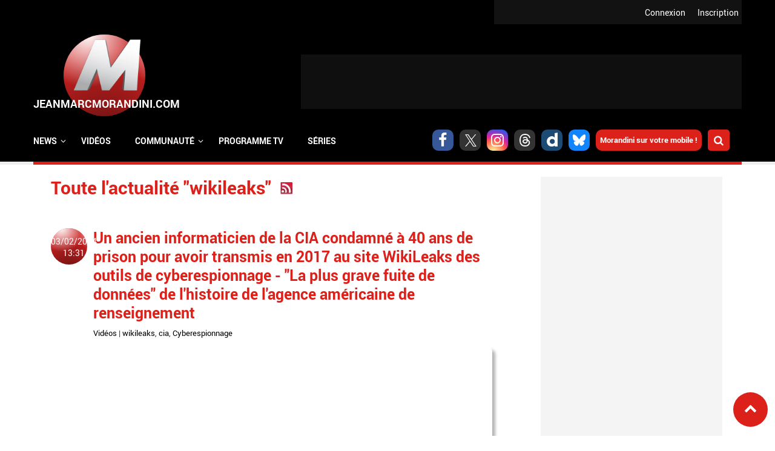

--- FILE ---
content_type: text/html; charset=utf-8
request_url: https://www.jeanmarcmorandini.com/actualite-wikileaks.html
body_size: 11592
content:
<!DOCTYPE html>
<html lang="fr" prefix="og: https://ogp.me/ns#">

  <head profile="http://www.w3.org/1999/xhtml/vocab">
    <!--[if IE]><![endif]-->
<link rel="dns-prefetch" href="//static.jeanmarcmorandini.com" />
<link rel="preconnect" href="//static.jeanmarcmorandini.com" />
<meta http-equiv="Content-Type" content="text/html; charset=utf-8" />
<meta http-equiv="x-dns-prefetch-control" content="on" />
<link rel="dns-prefetch" href="//static.jeanmarcmorandini.com" />
<!--[if IE 9]>
<link rel="prefetch" href="//static.jeanmarcmorandini.com" />
<![endif]-->
<link rel="alternate" type="application/rss+xml" title="RSS - wikileaks" href="https://www.jeanmarcmorandini.com/rss-actualite-wikileaks.php" />
<script  type="application/ld+json">{"@context":"https:\/\/schema.org","@type":"WebSite","name":"Jean-Marc Morandini","alternateName":"Blog Jean Marc Morandini - Site d'informations m\u00e9dia, programmes TV, vid\u00e9os, zapping, people, radio, cinema, presse, internet","url":"https:\/\/www.jeanmarcmorandini.com\/","image":"https:\/\/static.jeanmarcmorandini.com\/sites\/all\/themes\/jmm7\/images\/logo_media.png"}</script>
<script  type="application/ld+json">{"@context":"https:\/\/schema.org","@type":"NewsMediaOrganization","name":"Jean-Marc Morandini","url":"https:\/\/www.jeanmarcmorandini.com\/","logo":"https:\/\/static.jeanmarcmorandini.com\/sites\/all\/themes\/jmm7\/images\/logo_media.png","sameAs":["https:\/\/www.facebook.com\/jmmorandini\/","https:\/\/twitter.com\/morandiniblog\/","https:\/\/www.instagram.com\/jeanmarcmorandini\/"]}</script>
<meta property="og:title" content="Des organisations de défense de la liberté de la presse demandent à la ministre britannique de l&#039;Intérieur de refuser l&#039;extradition du fondateur de WikiLeaks Julian Assange vers les Etats-Unis" />
<meta property="fb:app_id" content="368940366458873" />
<meta property="og:type" content="article" />
<meta property="og:image" content="https://static.jeanmarcmorandini.com/sites/jeanmarcmorandini.com/files/styles/facebook/public/assange_0_1_0_0.jpg?itok=WMMVHJXk" />
<meta property="og:url" content="https://www.jeanmarcmorandini.com/[base64].html" />
<meta property="og:description" content="Plusieurs organisations de défense de la liberté de la presse ont demandé dans une lettre à la ministre britannique de l&#039;Intérieur de refuser l&#039;extradition du fondateur de WikiLeaks Julian Assange, poursuivi aux États-Unis pour une fuite massive de documents. Mercredi, la justice britannique a" />
<link rel="shortcut icon" href="https://static.jeanmarcmorandini.com/sites/jeanmarcmorandini.com/files/favicon_1.png" type="image/png" />
<meta name="description" content="Suivez toute l&#039;actualité du sujet &quot;wikileaks&quot; sur Morandini Blog" />
<meta name="keywords" content="wikileaks" />
<link rel="canonical" href="https://www.jeanmarcmorandini.com/actualite-wikileaks.html" />
<link rel="shortlink" href="https://www.jeanmarcmorandini.com/taxonomy/term/12635" />
<meta property="fb:app_id" content="1434142670197027" />
<meta property="og:site_name" content="Jean-Marc Morandini" />
<meta property="og:type" content="article" />
<meta property="og:url" content="https://www.jeanmarcmorandini.com/actualite-wikileaks.html" />
<meta property="og:title" content="Toute l&#039;actualité : wikileaks | Jean-Marc Morandini" />
    <title>Toute l'actualité : wikileaks | Jean-Marc Morandini</title>
    <meta name="google-site-verification" content="j_IPphMWbaMJd2cJJNhx_auONtaNXU7ZiRQ7UDrt2jo" />
    <meta name="robots" content="index,follow,max-snippet:-1,max-image-preview:large,max-video-preview:-1" />
    <meta name="viewport" content="width=device-width, initial-scale=1.0">

    <meta name="format-detection" content="telephone=no" />
    <meta property="fb:pages" content="133417860067582" />

    <link rel="preconnect" href="https://cdn.taboola.com">
    <link rel="preconnect" href="https://storage.googleapis.com">
    <link rel="preconnect" href="https://ced.sascdn.com">
    <link rel="preconnect" href="https://www8.smartadserver.com">
    <link rel="preload" as="font" crossorigin="anonymous" type="font/woff2"  href="/sites/all/themes/jmm7/css/fonts/Roboto/Roboto-Regular.woff2"/>
    <link rel="preload" as="font" crossorigin="anonymous" type="font/woff2"  href="/sites/all/themes/jmm7/css/fonts/Roboto/Roboto-Bold.woff2"/>
    <link rel="preload" as="font" crossorigin="anonymous" type="font/woff2"  href="/sites/all/themes/jmm7/css/fonts/Open_Sans/OpenSans-Regular.woff2"/>
    <link rel="preload" as="font" crossorigin="anonymous" type="font/woff2"  href="/sites/all/themes/jmm7/css/fonts/Open_Sans/OpenSans-Bold.woff2"/>

    <link type="text/css" rel="stylesheet" href="/sites/jeanmarcmorandini.com/files/advagg_css/css__aJRIULtbHjSvMDSn1aXGuVdNw8WfEo2El-RlQFX-6jg__zQZaSD2Etj5p-hMkFiy-MFmtOZxoL0IaN3qvUI_5Gg4__ZSMqSgoujX0gQJycZx5b2wkqLzufGuc8eG8p-Ytl_jc.css" media="all" />
<link type="text/css" rel="stylesheet" href="/sites/jeanmarcmorandini.com/files/advagg_css/css__dzi15DvPmqzRxIdIXIHO1xoeCR-UlIvlvXxAQiKNm6M__rYf4CmK36Gn6WQh6nIX3yrMxzKijWZCOY28rI_m3Mys__ZSMqSgoujX0gQJycZx5b2wkqLzufGuc8eG8p-Ytl_jc.css" media="all and (min-width: 1024px) and (max-width: 1366px)" />
<link type="text/css" rel="stylesheet" href="/sites/jeanmarcmorandini.com/files/advagg_css/css__x3WzNgrN0IoDx9iBth9MD0RPvGBs4kJ-FEEskc7HUT4__7dP0XwEmUDKD8HQ-AEO0Tp5DCpSIIGXVah_A4FU9U7g__ZSMqSgoujX0gQJycZx5b2wkqLzufGuc8eG8p-Ytl_jc.css" media="all and (min-width: 768px) and (max-width: 1023px)" />
<link type="text/css" rel="stylesheet" href="/sites/jeanmarcmorandini.com/files/advagg_css/css__q_4wu2yh63tUzhynObEud-4okUbjgIVhk6Pm-E478tI__NBtrsQb5SjEx73XN6yHuMnZJKuZT6dbfzgWs52nMcq0__ZSMqSgoujX0gQJycZx5b2wkqLzufGuc8eG8p-Ytl_jc.css" media="all and (min-width: 481px) and (max-width: 767px)" />
<link type="text/css" rel="stylesheet" href="/sites/jeanmarcmorandini.com/files/advagg_css/css__GJ2ASFQu0ZUYeRnBLznvAZLydWkNjTSk9NOtkOIP57s__vJ_tfil1m9T9gcpPJCLRhZuWWisTE9NqJmaDi1vXj_8__ZSMqSgoujX0gQJycZx5b2wkqLzufGuc8eG8p-Ytl_jc.css" media="all and (min-width: 360px) and (max-width: 480px)" />
<link type="text/css" rel="stylesheet" href="/sites/jeanmarcmorandini.com/files/advagg_css/css__ONLBuoUQOWBdTnofG5xCDvPdEOrvTxi7Pj0DYP3z8Bs__T7NGeQSHRTa6xwYnqCRxH58MFh6NMskFBx03CQm4U4o__ZSMqSgoujX0gQJycZx5b2wkqLzufGuc8eG8p-Ytl_jc.css" media="all and (max-width: 359px)" />

<!--[if lte IE 8]>
<link type="text/css" rel="stylesheet" href="/sites/all/themes/jmm7/css/fix-ie.css?t8yek2" media="all" />
<![endif]-->

    <!-- Didomi tag -->
    <script type="4eceb3c98ed0c70069207598-text/javascript">
      window.gdprAppliesGlobally=true;(function(){function a(e){if(!window.frames[e]){if(document.body&&document.body.firstChild){var t=document.body;var n=document.createElement("iframe");n.style.display="none";n.name=e;n.title=e;t.insertBefore(n,t.firstChild)}
      else{setTimeout(function(){a(e)},5)}}}function e(n,r,o,c,s){function e(e,t,n,a){if(typeof n!=="function"){return}if(!window[r]){window[r]=[]}var i=false;if(s){i=s(e,t,n)}if(!i){window[r].push({command:e,parameter:t,callback:n,version:a})}}e.stub=true;function t(a){if(!window[n]||window[n].stub!==true){return}if(!a.data){return}
      var i=typeof a.data==="string";var e;try{e=i?JSON.parse(a.data):a.data}catch(t){return}if(e[o]){var r=e[o];window[n](r.command,r.parameter,function(e,t){var n={};n[c]={returnValue:e,success:t,callId:r.callId};a.source.postMessage(i?JSON.stringify(n):n,"*")},r.version)}}
      if(typeof window[n]!=="function"){window[n]=e;if(window.addEventListener){window.addEventListener("message",t,false)}else{window.attachEvent("onmessage",t)}}}e("__tcfapi","__tcfapiBuffer","__tcfapiCall","__tcfapiReturn");a("__tcfapiLocator");(function(e){
      var t=document.createElement("script");t.id="spcloader";t.type="text/javascript";t.async=true;t.src="https://sdk.privacy-center.org/"+e+"/loader.js?target="+document.location.hostname;t.charset="utf-8";var n=document.getElementsByTagName("script")[0];n.parentNode.insertBefore(t,n)})("58ff7455-e2e7-41c9-b8b6-7fc797bc5831")})();
    </script>

    <!-- Viously -->
          <script async id="xieg6Sie" data-cfasync="false" src="https://cdn.viously.com/js/sdk/boot.js"></script>
      </head>

  <body class="html not-front not-logged-in no-sidebars page-taxonomy page-taxonomy-term page-taxonomy-term- page-taxonomy-term-12635">
    <div id="skip-link"><a href="/#main-content" class="element-invisible element-focusable">Aller au contenu principal</a></div>        <a name="top-page" id="top-page"></a>
<a href="#top-page" id="top-page-link" class="scrollup"><span class="customicon-chevron-up"></span></a>

<header>
  <div id="header-top">
            <div class="region region-header-top">
    <div class="block block-jmm-slideshow" id="block-jmm-slideshow-latestnews-header">
      
  <div class="block-content">
    <div id="block-jmm_slideshow-latestnews_header-ajax-content" class="ajaxblocks-wrapper"></div>  </div>
</div>
  </div>
        <div id="logreg">
      <div id="logreg-in">
              <div id="logreg-register"><a href="/inscription.html">Inscription</a></div>
        <div id="logreg-login"><a href="/user/login">Connexion</a></div>
                    </div>
    </div>
    <div class="clear"></div>
  </div>

  <div id="header-middle">
    <figure class="jmm-logo">
      <a href="/" class="sphere sphere-logo">
        <div class="sphere-animated">
          <img src="https://static.jeanmarcmorandini.com/sites/all/themes/jmm7/images/logo_2.png" atl="JeanMarcmorandini.com" id="jmm-logo-image">
        </div>
      </a>
    </figure>

          <div id="header-region" class="ads-ban-header">  <div class="region region-header">
    <div class="block block-jmm-ads-prisma" id="block-jmm-ads-prisma-publicites-block-1">
      
  <div class="block-content">
    <div class="wrapper-ads format-adscorejs-news-ban-header">
	<div
	  class="ads-core-placer"
	  id="adscorejs-news-ban-header"
	  data-ads-core='{"type":"Banniere-Haute", "device":"desktop, tablet, mobile"}'
	></div>
</div>  </div>
</div>
  </div>
</div>
    
    <div class="clear"></div>
  </div>

    <div id="header-navigation">
      <div class="region region-navigation">
    <div class="block block-search-api-page" id="block-search-api-page-rechercher">
        <h2 class="block-title">Rechercher</h2>
    
  <div class="block-content">
    <form action="/actualite-wikileaks.html" method="post" id="search-api-page-search-form-rechercher" accept-charset="UTF-8"><div><div class="form-item form-type-textfield form-item-keys-5">
  <label class="element-invisible" for="edit-keys-5">Saisissez vos mots-clés </label>
 <input placeholder="Saisissez vos mots-clés" type="text" id="edit-keys-5" name="keys_5" value="" size="15" maxlength="128" class="form-text" />
</div>
<input type="hidden" name="id" value="5" />
<input type="submit" id="edit-submit-5" name="op" value="Rechercher" class="form-submit" /><input type="hidden" name="form_build_id" value="form-Q6dCWEXm06JLy9yKVFe092ZkXUHtLK3SU111axCwrlI" />
<input type="hidden" name="form_id" value="search_api_page_search_form_rechercher" />
</div></form>    <div class="close-btn"></div>
  </div>
</div>
<div class="block block-jmm-icones-sociales" id="block-jmm-icones-sociales-icones-sociales">
      
  <div class="block-content">
    <a href="https://www.facebook.com/jmmorandini" class="soc customicon-facebook" target="_blank"></a><a href="https://twitter.com/morandiniblog" class="soc customicon-x" target="_blank"></a><a href="https://instagram.com/jeanmarcmorandini" class="soc customicon-instagram" target="_blank"></a><a href="https://www.threads.net/@morandiniblog2" class="soc customicon-threads" target="_blank"></a><a href="https://www.dailymotion.com/morandini" class="soc customicon-dailymotion" target="_blank"></a><a href="https://bsky.app/profile/morandiniblog2.bsky.social" class="soc customicon-bluesky" target="_blank"></a><a href="https://www.jeanmarcmorandini.com/applications-mobile.html" target="_parent" class="applicationsmobiles">Morandini sur votre mobile !</a><div id="btnsearch"></div>  </div>
</div>
<div class="block block-jmm-menus" id="block-jmm-menus-menusjmm">
      
  <div class="block-content">
    <nav id="jmm-navigation">
  <div id="responsive-toggle-menu"></div>
  <div id="menu">
    <ul id="first-level-menu" class="menu">
                  <li class="has_submenu">
        <span class="first-level-title">
                  <span>News</span>                </span>
                          <div class="burgermenu">
            <div class="wrapper-second-level-menu">
              <ul class="second-level-menu">
                                                                                      <li id="second-level-menu-tid-1" class="second-level-menu-item active"><span class="second-level-title"><a href="/menu-categorie/1">TV</a></span></li>
                                                                      <li id="second-level-menu-tid-2" class="second-level-menu-item"><span class="second-level-title"><a href="/menu-categorie/2">Radio</a></span></li>
                                                                      <li id="second-level-menu-tid-3" class="second-level-menu-item"><span class="second-level-title"><a href="/menu-categorie/3">Press</a></span></li>
                                                                      <li id="second-level-menu-tid-4" class="second-level-menu-item"><span class="second-level-title"><a href="/menu-categorie/4">Cinéma</a></span></li>
                                                                      <li id="second-level-menu-tid-5" class="second-level-menu-item"><span class="second-level-title"><a href="/menu-categorie/5">Internet</a></span></li>
                                                                      <li id="second-level-menu-tid-6" class="second-level-menu-item"><span class="second-level-title"><a href="/menu-categorie/6">People</a></span></li>
                                                                      <li id="second-level-menu-tid-18294" class="second-level-menu-item"><span class="second-level-title"><a href="/menu-categorie/18294">Politique</a></span></li>
                                                                      <li id="second-level-menu-tid-18340" class="second-level-menu-item"><span class="second-level-title"><a href="/menu-categorie/18340">Économie</a></span></li>
                                                                      <li id="second-level-menu-tid-18639" class="second-level-menu-item"><span class="second-level-title"><a href="/menu-categorie/18639">Sport</a></span></li>
                                                                      <li id="second-level-menu-tid-20655" class="second-level-menu-item"><span class="second-level-title"><a href="/menu-categorie/20655">Fait divers</a></span></li>
                                                                      <li id="second-level-menu-tid-20656" class="second-level-menu-item"><span class="second-level-title"><a href="/menu-categorie/20656">Justice</a></span></li>
                                                                      <li id="second-level-menu-tid-18341" class="second-level-menu-item"><span class="second-level-title"><a href="/menu-categorie/18341">Divers</a></span></li>
                              </ul>
            </div>
                        <div class="wrapper-categorie-menu">
              <div class="wrapper-categorie-menu-header">
  <span class="categorie-menu-link"><a href="/categorie-tv.html">Toutes les news TV</a></span>
  <span class="categorie-menu-title">Les dernières news <span>TV</span></span>
</div>
  <div class="wrapper-categorie-item">
  <div class="categorie-item-img jmm-img">
    <a href="/article-628021-la-matinale-de-tf1-recrute-cinq-nouveaux-chroniqueurs-pour-prolonger-son-antenne-jusqu-a-11-heures-parmi-lesquels-deux-anciennes-figures-tres-connues-de-la-chaine-et-une-chanteuse.html"><img data-echo="https://static.jeanmarcmorandini.com/sites/jeanmarcmorandini.com/files/styles/image_252_115/public/bonjour22nov_0.jpg" data-icon="" src="https://static.jeanmarcmorandini.com//sites/jeanmarcmorandini.com/files/lazyload_placeholder.png" width="252" height="115" alt="La Matinale de TF1 recrute cinq nouveaux chroniqueurs pour prolonger son antenne jusqu’à 11 heures, parmi lesquels deux anciennes figures, très connues, de la chaîne et une chanteuse" title="La Matinale de TF1 recrute cinq nouveaux chroniqueurs pour prolonger son antenne jusqu’à 11 heures, parmi lesquels deux anciennes figures, très connues, de la chaîne et une chanteuse" /><noscript><img src="https://static.jeanmarcmorandini.com/sites/jeanmarcmorandini.com/files/styles/image_252_115/public/bonjour22nov_0.jpg" width="252" height="115" alt="La Matinale de TF1 recrute cinq nouveaux chroniqueurs pour prolonger son antenne jusqu’à 11 heures, parmi lesquels deux anciennes figures, très connues, de la chaîne et une chanteuse" title="La Matinale de TF1 recrute cinq nouveaux chroniqueurs pour prolonger son antenne jusqu’à 11 heures, parmi lesquels deux anciennes figures, très connues, de la chaîne et une chanteuse" /></noscript></a>    <span class="categorie-item-tag">christophe beaugrand</span>
  </div>
  <div class="categorie-item-title">
    <a href="/article-628021-la-matinale-de-tf1-recrute-cinq-nouveaux-chroniqueurs-pour-prolonger-son-antenne-jusqu-a-11-heures-parmi-lesquels-deux-anciennes-figures-tres-connues-de-la-chaine-et-une-chanteuse.html">La Matinale de TF1 recrute cinq nouveaux...</a>  </div>
</div>  <div class="wrapper-categorie-item">
  <div class="categorie-item-img jmm-img">
    <a href="/article-622549-audiences-prime-entre-independence-day-sur-tf1-et-adieu-les-cons-sur-france-2-qui-a-rassemble-le-plus-de-telespectateurs-hier-soir.html"><img data-echo="https://static.jeanmarcmorandini.com/sites/jeanmarcmorandini.com/files/styles/image_252_115/public/independenceday1_0.jpg" data-icon="" src="https://static.jeanmarcmorandini.com//sites/jeanmarcmorandini.com/files/lazyload_placeholder.png" width="252" height="115" alt="Audiences Prime: Entre &quot;Independence Day&quot; sur TF1 et &quot;Adieu les cons&quot; sur France 2, qui a rassemblé le plus de téléspectateurs hier soir ?" title="Audiences Prime: Entre &quot;Independence Day&quot; sur TF1 et &quot;Adieu les cons&quot; sur France 2, qui a rassemblé le plus de téléspectateurs hier soir ?" /><noscript><img src="https://static.jeanmarcmorandini.com/sites/jeanmarcmorandini.com/files/styles/image_252_115/public/independenceday1_0.jpg" width="252" height="115" alt="Audiences Prime: Entre &quot;Independence Day&quot; sur TF1 et &quot;Adieu les cons&quot; sur France 2, qui a rassemblé le plus de téléspectateurs hier soir ?" title="Audiences Prime: Entre &quot;Independence Day&quot; sur TF1 et &quot;Adieu les cons&quot; sur France 2, qui a rassemblé le plus de téléspectateurs hier soir ?" /></noscript></a>    <span class="categorie-item-tag">audiences</span>
  </div>
  <div class="categorie-item-title">
    <a href="/article-622549-audiences-prime-entre-independence-day-sur-tf1-et-adieu-les-cons-sur-france-2-qui-a-rassemble-le-plus-de-telespectateurs-hier-soir.html">Audiences Prime: Entre &quot;Independence Day&quot; sur...</a>  </div>
</div>  <div class="wrapper-categorie-item">
  <div class="categorie-item-img jmm-img">
    <a href="/article-621358-audiences-prime-liam-neeson-et-le-film-retribution-ont-ils-permis-a-tf1-d-etre-leader-hier-soir-devant-sur-les-chemins-noirs-sur-france-2.html"><img data-echo="https://static.jeanmarcmorandini.com/sites/jeanmarcmorandini.com/files/styles/image_252_115/public/retribution_0.jpg" data-icon="" src="https://static.jeanmarcmorandini.com//sites/jeanmarcmorandini.com/files/lazyload_placeholder.png" width="252" height="115" alt="Audiences Prime: Liam Neeson et le film &quot;Retribution&quot; ont-ils permis à TF1 d&#039;être leader hier soir devant &quot;Sur les chemins noirs&quot; sur France 2 ?" title="Audiences Prime: Liam Neeson et le film &quot;Retribution&quot; ont-ils permis à TF1 d&#039;être leader hier soir devant &quot;Sur les chemins noirs&quot; sur France 2 ?" /><noscript><img src="https://static.jeanmarcmorandini.com/sites/jeanmarcmorandini.com/files/styles/image_252_115/public/retribution_0.jpg" width="252" height="115" alt="Audiences Prime: Liam Neeson et le film &quot;Retribution&quot; ont-ils permis à TF1 d&#039;être leader hier soir devant &quot;Sur les chemins noirs&quot; sur France 2 ?" title="Audiences Prime: Liam Neeson et le film &quot;Retribution&quot; ont-ils permis à TF1 d&#039;être leader hier soir devant &quot;Sur les chemins noirs&quot; sur France 2 ?" /></noscript></a>    <span class="categorie-item-tag">audiences</span>
  </div>
  <div class="categorie-item-title">
    <a href="/article-621358-audiences-prime-liam-neeson-et-le-film-retribution-ont-ils-permis-a-tf1-d-etre-leader-hier-soir-devant-sur-les-chemins-noirs-sur-france-2.html">Audiences Prime: Liam Neeson et le film...</a>  </div>
</div>  <div class="wrapper-categorie-item">
  <div class="categorie-item-img jmm-img">
    <a href="/article-619402-audiences-prime-avec-aline-sur-la-vie-de-celine-dion-vue-par-valerie-lemercier-tf1-a-t-elle-cartonne-ou-joue-a-titanic-hier-soir.html"><img data-echo="https://static.jeanmarcmorandini.com/sites/jeanmarcmorandini.com/files/styles/image_252_115/public/aline_1.jpg" data-icon="" src="https://static.jeanmarcmorandini.com//sites/jeanmarcmorandini.com/files/lazyload_placeholder.png" width="252" height="115" alt="Audiences Prime: Avec &quot;Aline&quot; sur la vie de Céline Dion, vue par Valérie Lemercier, TF1 a-t-elle cartonné ou joué à Titanic hier soir ?" title="Audiences Prime: Avec &quot;Aline&quot; sur la vie de Céline Dion, vue par Valérie Lemercier, TF1 a-t-elle cartonné ou joué à Titanic hier soir ?" /><noscript><img src="https://static.jeanmarcmorandini.com/sites/jeanmarcmorandini.com/files/styles/image_252_115/public/aline_1.jpg" width="252" height="115" alt="Audiences Prime: Avec &quot;Aline&quot; sur la vie de Céline Dion, vue par Valérie Lemercier, TF1 a-t-elle cartonné ou joué à Titanic hier soir ?" title="Audiences Prime: Avec &quot;Aline&quot; sur la vie de Céline Dion, vue par Valérie Lemercier, TF1 a-t-elle cartonné ou joué à Titanic hier soir ?" /></noscript></a>    <span class="categorie-item-tag">audiences</span>
  </div>
  <div class="categorie-item-title">
    <a href="/article-619402-audiences-prime-avec-aline-sur-la-vie-de-celine-dion-vue-par-valerie-lemercier-tf1-a-t-elle-cartonne-ou-joue-a-titanic-hier-soir.html">Audiences Prime: Avec &quot;Aline&quot; sur la vie de...</a>  </div>
</div>  <div class="wrapper-categorie-item">
  <div class="categorie-item-img jmm-img">
    <a href="/article-618073-audiences-avant-20h-sept-a-huit-sur-tf1-a-t-il-fait-le-poids-hier-face-au-match-de-rugby-des-bleues-sur-france-2-qui-affrontaient-l-afrique-du-sud.html"><img data-echo="https://static.jeanmarcmorandini.com/sites/jeanmarcmorandini.com/files/styles/image_252_115/public/capture_decran_2025-09-08_a_09.42.02_0.jpg" data-icon="" src="https://static.jeanmarcmorandini.com//sites/jeanmarcmorandini.com/files/lazyload_placeholder.png" width="252" height="115" alt="Audiences Avant 20h: &quot;Sept à huit&quot; sur TF1 a-t-il fait le poids hier face au match de rugby des Bleues sur France 2 qui affrontaient l&#039;Afrique du Sud ?" title="Audiences Avant 20h: &quot;Sept à huit&quot; sur TF1 a-t-il fait le poids hier face au match de rugby des Bleues sur France 2 qui affrontaient l&#039;Afrique du Sud ?" /><noscript><img src="https://static.jeanmarcmorandini.com/sites/jeanmarcmorandini.com/files/styles/image_252_115/public/capture_decran_2025-09-08_a_09.42.02_0.jpg" width="252" height="115" alt="Audiences Avant 20h: &quot;Sept à huit&quot; sur TF1 a-t-il fait le poids hier face au match de rugby des Bleues sur France 2 qui affrontaient l&#039;Afrique du Sud ?" title="Audiences Avant 20h: &quot;Sept à huit&quot; sur TF1 a-t-il fait le poids hier face au match de rugby des Bleues sur France 2 qui affrontaient l&#039;Afrique du Sud ?" /></noscript></a>    <span class="categorie-item-tag">audiences</span>
  </div>
  <div class="categorie-item-title">
    <a href="/article-618073-audiences-avant-20h-sept-a-huit-sur-tf1-a-t-il-fait-le-poids-hier-face-au-match-de-rugby-des-bleues-sur-france-2-qui-affrontaient-l-afrique-du-sud.html">Audiences Avant 20h: &quot;Sept à huit&quot; sur TF1...</a>  </div>
</div>  <div class="wrapper-categorie-item">
  <div class="categorie-item-img jmm-img">
    <a href="/article-618040-audiences-prime-l-equipe-de-france-a-battu-l-ukraine-en-pologne-hier-soir-sur-tf1-mais-devant-combien-de-telespectateurs-la-capitaine-marleau-a-t-elle-resiste-sur-france-2.html"><img data-echo="https://static.jeanmarcmorandini.com/sites/jeanmarcmorandini.com/files/styles/image_252_115/public/mbappe-ukraine-france_0.jpeg" data-icon="" src="https://static.jeanmarcmorandini.com//sites/jeanmarcmorandini.com/files/lazyload_placeholder.png" width="252" height="115" alt="Audiences Prime: L’équipe de France a battu l’Ukraine en Pologne, hier soir sur TF1, mais devant combien de téléspectateurs ? La Capitaine Marleau a-t-elle résisté sur France 2 ? " title="Audiences Prime: L’équipe de France a battu l’Ukraine en Pologne, hier soir sur TF1, mais devant combien de téléspectateurs ? La Capitaine Marleau a-t-elle résisté sur France 2 ? " /><noscript><img src="https://static.jeanmarcmorandini.com/sites/jeanmarcmorandini.com/files/styles/image_252_115/public/mbappe-ukraine-france_0.jpeg" width="252" height="115" alt="Audiences Prime: L’équipe de France a battu l’Ukraine en Pologne, hier soir sur TF1, mais devant combien de téléspectateurs ? La Capitaine Marleau a-t-elle résisté sur France 2 ? " title="Audiences Prime: L’équipe de France a battu l’Ukraine en Pologne, hier soir sur TF1, mais devant combien de téléspectateurs ? La Capitaine Marleau a-t-elle résisté sur France 2 ? " /></noscript></a>    <span class="categorie-item-tag">audiences</span>
  </div>
  <div class="categorie-item-title">
    <a href="/article-618040-audiences-prime-l-equipe-de-france-a-battu-l-ukraine-en-pologne-hier-soir-sur-tf1-mais-devant-combien-de-telespectateurs-la-capitaine-marleau-a-t-elle-resiste-sur-france-2.html">Audiences Prime: L’équipe de France a battu...</a>  </div>
</div>            </div>
                      </div>
              </li>
                  <li>
        <span class="first-level-title">
                  <a href="/categorie-videos.html">Vidéos</a>                </span>
              </li>
                  <li class="has_submenu">
        <span class="first-level-title">
                  <span>Communauté</span>                </span>
                          <div class="simplemenu">
            <div class="wrapper-second-level-menu">
              <ul class="second-level-menu">
                                                                                      <li id="second-level-menu-tid-0" class="second-level-menu-item"><span class="second-level-title"><a href="/inscription.html">S&#039;inscrire</a></span></li>
                                                                      <li id="second-level-menu-tid-1" class="second-level-menu-item"><span class="second-level-title"><a href="/user/login">S&#039;identifier</a></span></li>
                                                                      <li id="second-level-menu-tid-2" class="second-level-menu-item"><span class="second-level-title"><a href="/recherche-membre.html">Rechercher un membre</a></span></li>
                              </ul>
            </div>
                      </div>
              </li>
                  <li>
        <span class="first-level-title">
                  <a href="/programme-tv.html">Programme TV</a>                </span>
              </li>
                  <li>
        <span class="first-level-title">
                  <a href="/categorie-tv.html">Séries</a>                </span>
              </li>
          </ul>
  </div>
</nav>
<div class="clear"></div>  </div>
</div>
  </div>
    <div class="clear"></div>
  </div>
  </header>



<div id="wrapper-publicite">
  <div id="wrapper-global" class="">

    <div id="wrapper-content">
      <div id="center">
                          <div class="region region-content">
    <div class="block block-system" id="block-system-main">
      
  <div class="block-content">
    <div class="term-listing-heading"><h1>Toute l'actualité "wikileaks"</h1><a href="/rss-actualite-wikileaks.php" class="feed-icon"><img src="https://static.jeanmarcmorandini.com/sites/all/themes/jmm7/images/rss.png" width="20" height="20" alt="Syndiquer le contenu" title="RSS - wikileaks" /></a></div>    <div class="timeline-block">
  <div class="timeline-date sphere">
    <div class="sphere-animated">
      <a href="/[base64].html">03/02/2024 13:31</a></span>
    </div>
  </div>
  <div class="timeline-content">
    <h2 class="titre-info"><a href="/[base64].html">Un ancien informaticien de la CIA condamné à 40 ans de prison pour avoir transmis en 2017 au site WikiLeaks des outils de cyberespionnage - &quot;La plus grave fuite de données&quot; de l&#039;histoire de l&#039;agence américaine de renseignement</a></h2>
    <div class="cattags"><span class="categorie"><a href="/categorie-videos.html">Vidéos</a><span> | </span></span><span class="tags"><a href="/actualite-wikileaks.html">wikileaks</a>, <a href="/actualite-cia.html-0">cia</a>, <a href="/actualite-cyberespionnage.html">Cyberespionnage</a></span></div>    <div class="jmm-img">
      <a href="/[base64].html"><img data-echo="https://static.jeanmarcmorandini.com/sites/jeanmarcmorandini.com/files/styles/image_680_294/public/265902-wikileaks_0.jpeg" data-icon="" src="https://static.jeanmarcmorandini.com//sites/jeanmarcmorandini.com/files/lazyload_placeholder.png" width="680" height="294" alt="" title="Un ancien informaticien de la CIA condamné à 40 ans de prison pour avoir transmis en 2017 au site WikiLeaks des outils de cyberespionnage - &quot;La plus grave fuite de données&quot; de l&#039;histoire de l&#039;agence américaine de renseignement" /><noscript><img src="https://static.jeanmarcmorandini.com/sites/jeanmarcmorandini.com/files/styles/image_680_294/public/265902-wikileaks_0.jpeg" width="680" height="294" alt="" title="Un ancien informaticien de la CIA condamné à 40 ans de prison pour avoir transmis en 2017 au site WikiLeaks des outils de cyberespionnage - &quot;La plus grave fuite de données&quot; de l&#039;histoire de l&#039;agence américaine de renseignement" /></noscript></a>    </div>
    <div class="stats">
      <div class="left">
        <div class="left-child"><span data-nodecounter-ajax="561513"></span> -</div>
        <div class="left-child"><a href="/[base64].html#comments">1 commentaire</a></div>
      </div>
    </div>
    <div class="clear"></div>
    <div class="jmm-resume">
      <p>Un ancien informaticien de la CIA a été condamné à 40 ans de prison pour avoir transmis en 2017 au site WikiLeaks des outils de cyberespionnage, "la plus grave... </p>
      <a href="/[base64].html" class="read-more">Lire la suite</a>      <div class="clear"></div>
    </div>
  </div>
</div>

    <div class="timeline-block">
  <div class="timeline-date sphere">
    <div class="sphere-animated">
      <a href="/article-557118-la-haute-cour-de-londres-jugera-en-fevrier-un-nouveau-recours-du-fondateur-de-wikileaks-julian-assange-contre-son-extradition-aux-etats-unis-ou-il-est-poursuivi-en-justice.html">30/12/2023 07:46</a></span>
    </div>
  </div>
  <div class="timeline-content">
    <h2 class="titre-info"><a href="/article-557118-la-haute-cour-de-londres-jugera-en-fevrier-un-nouveau-recours-du-fondateur-de-wikileaks-julian-assange-contre-son-extradition-aux-etats-unis-ou-il-est-poursuivi-en-justice.html">La Haute Cour de Londres jugera en février un nouveau recours du fondateur de WikiLeaks, Julian Assange, contre son extradition aux Etats-Unis, où il est poursuivi en justice</a></h2>
    <div class="cattags"><span class="categorie"><a href="/categorie-videos.html">Vidéos</a><span> | </span></span><span class="tags"><a href="/actualite-julian-assange.html">julian assange</a>, <a href="/actualite-londres.html-0">londres</a>, <a href="/actualite-wikileaks.html">wikileaks</a></span></div>    <div class="jmm-img">
      <a href="/article-557118-la-haute-cour-de-londres-jugera-en-fevrier-un-nouveau-recours-du-fondateur-de-wikileaks-julian-assange-contre-son-extradition-aux-etats-unis-ou-il-est-poursuivi-en-justice.html"><img data-echo="https://static.jeanmarcmorandini.com/sites/jeanmarcmorandini.com/files/styles/image_680_294/public/assange_0_0.jpg" data-icon="" src="https://static.jeanmarcmorandini.com//sites/jeanmarcmorandini.com/files/lazyload_placeholder.png" width="680" height="294" alt="" title="La Haute Cour de Londres jugera en février un nouveau recours du fondateur de WikiLeaks, Julian Assange, contre son extradition aux Etats-Unis, où il est poursuivi en justice" /><noscript><img src="https://static.jeanmarcmorandini.com/sites/jeanmarcmorandini.com/files/styles/image_680_294/public/assange_0_0.jpg" width="680" height="294" alt="" title="La Haute Cour de Londres jugera en février un nouveau recours du fondateur de WikiLeaks, Julian Assange, contre son extradition aux Etats-Unis, où il est poursuivi en justice" /></noscript></a>    </div>
    <div class="stats">
      <div class="left">
        <div class="left-child"><span data-nodecounter-ajax="557118"></span> -</div>
        <div class="left-child"><a href="/article-557118-la-haute-cour-de-londres-jugera-en-fevrier-un-nouveau-recours-du-fondateur-de-wikileaks-julian-assange-contre-son-extradition-aux-etats-unis-ou-il-est-poursuivi-en-justice.html#comments">Soyez premier à commenter</a></div>
      </div>
    </div>
    <div class="clear"></div>
    <div class="jmm-resume">
      <p>La Haute Cour de justice de Londres jugera en février un nouveau recours du fondateur de WikiLeaks, Julian Assange, contre son extradition aux Etats-Unis, où il est... </p>
      <a href="/article-557118-la-haute-cour-de-londres-jugera-en-fevrier-un-nouveau-recours-du-fondateur-de-wikileaks-julian-assange-contre-son-extradition-aux-etats-unis-ou-il-est-poursuivi-en-justice.html" class="read-more">Lire la suite</a>      <div class="clear"></div>
    </div>
  </div>
</div>

    <div class="timeline-block">
  <div class="timeline-date sphere">
    <div class="sphere-animated">
      <a href="/[base64].html">03/07/2023 17:02</a></span>
    </div>
  </div>
  <div class="timeline-content">
    <h2 class="titre-info"><a href="/[base64].html">Des députés de la Nupes ont déposé un texte à l&#039;Assemblée pour réclamer au gouvernement français d&#039;accorder l&#039;asile politique à Julian Assange, fondateur de Wikileaks, emprisonné depuis 4 ans à Londres</a></h2>
    <div class="cattags"><span class="categorie"><a href="/categorie-videos.html">Vidéos</a><span> | </span></span><span class="tags"><a href="/actualite-julian-assange.html">julian assange</a>, <a href="/actualite-wikileaks.html">wikileaks</a></span></div>    <div class="jmm-img">
      <a href="/[base64].html"><img data-echo="https://static.jeanmarcmorandini.com/sites/jeanmarcmorandini.com/files/styles/image_680_294/public/assange_0_1_0_0.jpg" data-icon="" src="https://static.jeanmarcmorandini.com//sites/jeanmarcmorandini.com/files/lazyload_placeholder.png" width="680" height="294" alt="" title="Des députés de la Nupes ont déposé un texte à l&#039;Assemblée pour réclamer au gouvernement français d&#039;accorder l&#039;asile politique à Julian Assange, fondateur de Wikileaks, emprisonné depuis 4 ans à Londres" /><noscript><img src="https://static.jeanmarcmorandini.com/sites/jeanmarcmorandini.com/files/styles/image_680_294/public/assange_0_1_0_0.jpg" width="680" height="294" alt="" title="Des députés de la Nupes ont déposé un texte à l&#039;Assemblée pour réclamer au gouvernement français d&#039;accorder l&#039;asile politique à Julian Assange, fondateur de Wikileaks, emprisonné depuis 4 ans à Londres" /></noscript></a>    </div>
    <div class="stats">
      <div class="left">
        <div class="left-child"><span data-nodecounter-ajax="540327"></span> -</div>
        <div class="left-child"><a href="/[base64].html#comments">3 commentaires</a></div>
      </div>
    </div>
    <div class="clear"></div>
    <div class="jmm-resume">
      <p>Des députés de la coalition de gauche Nupes ont déposé un texte à l'Assemblée pour réclamer à nouveau au gouvernement français d'accorder l'asile politique... </p>
      <a href="/[base64].html" class="read-more">Lire la suite</a>      <div class="clear"></div>
    </div>
  </div>
</div>

    <div class="timeline-block">
  <div class="timeline-date sphere">
    <div class="sphere-animated">
      <a href="/[base64].html">05/04/2023 10:21</a></span>
    </div>
  </div>
  <div class="timeline-content">
    <h2 class="titre-info"><a href="/[base64].html">L&#039;organisation Reporters sans frontières (RSF) a dénoncé la décision &quot;absurde&quot; des autorités britanniques de lui refuser une visite au fondateur de WikiLeaks Julian Assange, emprisonné depuis quatre ans à Londres</a></h2>
    <div class="cattags"><span class="categorie"><a href="/categorie-politique.html">Politique</a><span> | </span></span><span class="tags"><a href="/actualite-julian-assange.html">julian assange</a>, <a href="/actualite-wikileaks.html">wikileaks</a>, <a href="/actualite-prison.html">prison</a></span></div>    <div class="jmm-img">
      <a href="/[base64].html"><img data-echo="https://static.jeanmarcmorandini.com/sites/jeanmarcmorandini.com/files/styles/image_680_294/public/assange_0_1_0_0.jpg" data-icon="" src="https://static.jeanmarcmorandini.com//sites/jeanmarcmorandini.com/files/lazyload_placeholder.png" width="680" height="294" alt="" title="L&#039;organisation Reporters sans frontières (RSF) a dénoncé la décision &quot;absurde&quot; des autorités britanniques de lui refuser une visite au fondateur de WikiLeaks Julian Assange, emprisonné depuis quatre ans à Londres" /><noscript><img src="https://static.jeanmarcmorandini.com/sites/jeanmarcmorandini.com/files/styles/image_680_294/public/assange_0_1_0_0.jpg" width="680" height="294" alt="" title="L&#039;organisation Reporters sans frontières (RSF) a dénoncé la décision &quot;absurde&quot; des autorités britanniques de lui refuser une visite au fondateur de WikiLeaks Julian Assange, emprisonné depuis quatre ans à Londres" /></noscript></a>    </div>
    <div class="stats">
      <div class="left">
        <div class="left-child"><span data-nodecounter-ajax="531843"></span> -</div>
        <div class="left-child"><a href="/[base64].html#comments">1 commentaire</a></div>
      </div>
    </div>
    <div class="clear"></div>
    <div class="jmm-resume">
      <p>L'organisation Reporters sans frontières (RSF) a dénoncé la décision "absurde" des autorités britanniques de lui refuser une visite au fondateur de WikiLeaks... </p>
      <a href="/[base64].html" class="read-more">Lire la suite</a>      <div class="clear"></div>
    </div>
  </div>
</div>

    <div class="timeline-block">
  <div class="timeline-date sphere">
    <div class="sphere-animated">
      <a href="/article-521148-l-ue-doit-adopter-une-position-forte-face-aux-etats-unis-pour-demander-la-liberation-du-fondateur-de-wikileaks-julian-assange-emprisonne-depuis-2019-au-royaume-uni-reclame-sa-femme.html">14/12/2022 11:30</a></span>
    </div>
  </div>
  <div class="timeline-content">
    <h2 class="titre-info"><a href="/article-521148-l-ue-doit-adopter-une-position-forte-face-aux-etats-unis-pour-demander-la-liberation-du-fondateur-de-wikileaks-julian-assange-emprisonne-depuis-2019-au-royaume-uni-reclame-sa-femme.html">L’UE doit adopter une &quot;position forte&quot; face aux Etats-Unis pour demander la libération du fondateur de WikiLeaks Julian Assange, emprisonné depuis 2019 au Royaume-Uni, réclame sa femme</a></h2>
    <div class="cattags"><span class="categorie"><a href="/categorie-videos.html">Vidéos</a><span> | </span></span><span class="tags"><a href="/actualite-julian-assange.html">julian assange</a>, <a href="/actualite-etats-unis.html-3">états unis</a>, <a href="/actualite-wikileaks.html">wikileaks</a>, <a href="/actualite-liberation.html">libération</a></span></div>    <div class="jmm-img">
      <a href="/article-521148-l-ue-doit-adopter-une-position-forte-face-aux-etats-unis-pour-demander-la-liberation-du-fondateur-de-wikileaks-julian-assange-emprisonne-depuis-2019-au-royaume-uni-reclame-sa-femme.html"><img data-echo="https://static.jeanmarcmorandini.com/sites/jeanmarcmorandini.com/files/styles/image_680_294/public/assange_0_1_0_0.jpg" data-icon="" src="https://static.jeanmarcmorandini.com//sites/jeanmarcmorandini.com/files/lazyload_placeholder.png" width="680" height="294" alt="" title="L’UE doit adopter une &quot;position forte&quot; face aux Etats-Unis pour demander la libération du fondateur de WikiLeaks Julian Assange, emprisonné depuis 2019 au Royaume-Uni, réclame sa femme" /><noscript><img src="https://static.jeanmarcmorandini.com/sites/jeanmarcmorandini.com/files/styles/image_680_294/public/assange_0_1_0_0.jpg" width="680" height="294" alt="" title="L’UE doit adopter une &quot;position forte&quot; face aux Etats-Unis pour demander la libération du fondateur de WikiLeaks Julian Assange, emprisonné depuis 2019 au Royaume-Uni, réclame sa femme" /></noscript></a>    </div>
    <div class="stats">
      <div class="left">
        <div class="left-child"><span data-nodecounter-ajax="521148"></span> -</div>
        <div class="left-child"><a href="/article-521148-l-ue-doit-adopter-une-position-forte-face-aux-etats-unis-pour-demander-la-liberation-du-fondateur-de-wikileaks-julian-assange-emprisonne-depuis-2019-au-royaume-uni-reclame-sa-femme.html#comments">1 commentaire</a></div>
      </div>
    </div>
    <div class="clear"></div>
    <div class="jmm-resume">
      <p>L’UE doit adopter une «&nbsp;position forte&nbsp;» face aux Etats-Unis pour demander la libération du fondateur de WikiLeaks Julian Assange, emprisonné depuis... </p>
      <a href="/article-521148-l-ue-doit-adopter-une-position-forte-face-aux-etats-unis-pour-demander-la-liberation-du-fondateur-de-wikileaks-julian-assange-emprisonne-depuis-2019-au-royaume-uni-reclame-sa-femme.html" class="read-more">Lire la suite</a>      <div class="clear"></div>
    </div>
  </div>
</div>

    <div class="timeline-block">
  <div class="timeline-date sphere">
    <div class="sphere-animated">
      <a href="/article-514503-le-fondateur-de-wikileaks-julian-assange-a-ete-teste-positif-au-covid-19-dans-la-prison-de-belmarsh-pres-de-londres-ou-il-est-detenu-indique-son-epouse.html">10/10/2022 14:10</a></span>
    </div>
  </div>
  <div class="timeline-content">
    <h2 class="titre-info"><a href="/article-514503-le-fondateur-de-wikileaks-julian-assange-a-ete-teste-positif-au-covid-19-dans-la-prison-de-belmarsh-pres-de-londres-ou-il-est-detenu-indique-son-epouse.html">Le fondateur de WikiLeaks Julian Assange a été testé positif au Covid-19 dans la prison de Belmarsh près de Londres où il est détenu, indique son épouse</a></h2>
    <div class="cattags"><span class="categorie"><a href="/categorie-videos.html">Vidéos</a><span> | </span></span><span class="tags"><a href="/actualite-julian-assange.html">julian assange</a>, <a href="/actualite-wikileaks.html">wikileaks</a>, <a href="/actualite-covid19.html-0">covid19</a>, <a href="/actualite-sante.html-2">santé</a></span></div>    <div class="jmm-img">
      <a href="/article-514503-le-fondateur-de-wikileaks-julian-assange-a-ete-teste-positif-au-covid-19-dans-la-prison-de-belmarsh-pres-de-londres-ou-il-est-detenu-indique-son-epouse.html"><img data-echo="https://static.jeanmarcmorandini.com/sites/jeanmarcmorandini.com/files/styles/image_680_294/public/assange_0_1_0_0.jpg" data-icon="" src="https://static.jeanmarcmorandini.com//sites/jeanmarcmorandini.com/files/lazyload_placeholder.png" width="680" height="294" alt="" title="Le fondateur de WikiLeaks Julian Assange a été testé positif au Covid-19 dans la prison de Belmarsh près de Londres où il est détenu, indique son épouse" /><noscript><img src="https://static.jeanmarcmorandini.com/sites/jeanmarcmorandini.com/files/styles/image_680_294/public/assange_0_1_0_0.jpg" width="680" height="294" alt="" title="Le fondateur de WikiLeaks Julian Assange a été testé positif au Covid-19 dans la prison de Belmarsh près de Londres où il est détenu, indique son épouse" /></noscript></a>    </div>
    <div class="stats">
      <div class="left">
        <div class="left-child"><span data-nodecounter-ajax="514503"></span> -</div>
        <div class="left-child"><a href="/article-514503-le-fondateur-de-wikileaks-julian-assange-a-ete-teste-positif-au-covid-19-dans-la-prison-de-belmarsh-pres-de-londres-ou-il-est-detenu-indique-son-epouse.html#comments">1 commentaire</a></div>
      </div>
    </div>
    <div class="clear"></div>
    <div class="jmm-resume">
      <p>Le fondateur de WikiLeaks Julian Assange a été testé positif au Covid-19 dans la prison de Belmarsh près de Londres où il est détenu, a indiqué lundi son... </p>
      <a href="/article-514503-le-fondateur-de-wikileaks-julian-assange-a-ete-teste-positif-au-covid-19-dans-la-prison-de-belmarsh-pres-de-londres-ou-il-est-detenu-indique-son-epouse.html" class="read-more">Lire la suite</a>      <div class="clear"></div>
    </div>
  </div>
</div>

    <div class="timeline-block">
  <div class="timeline-date sphere">
    <div class="sphere-animated">
      <a href="/article-505706-un-ancien-informaticien-de-la-cia-condamne-a-new-york-pour-avoir-transmis-en-2017-au-site-wikileaks-des-outils-de-cyberespionnage-appartenant-a-l-agence-americaine-de-renseignement.html">17/07/2022 11:31</a></span>
    </div>
  </div>
  <div class="timeline-content">
    <h2 class="titre-info"><a href="/article-505706-un-ancien-informaticien-de-la-cia-condamne-a-new-york-pour-avoir-transmis-en-2017-au-site-wikileaks-des-outils-de-cyberespionnage-appartenant-a-l-agence-americaine-de-renseignement.html">Un ancien informaticien de la CIA condamné à New York pour avoir transmis, en 2017, au site Wikileaks des outils de cyberespionnage appartenant à l&#039;agence américaine de renseignement</a></h2>
    <div class="cattags"><span class="categorie"><a href="/categorie-videos.html">Vidéos</a><span> | </span></span><span class="tags"><a href="/actualite-cia.html">cia</a>, <a href="/actualite-wikileaks.html">wikileaks</a>, <a href="/actualite-condamnation.html-1">condamnation</a></span></div>    <div class="jmm-img">
      <a href="/article-505706-un-ancien-informaticien-de-la-cia-condamne-a-new-york-pour-avoir-transmis-en-2017-au-site-wikileaks-des-outils-de-cyberespionnage-appartenant-a-l-agence-americaine-de-renseignement.html"><img data-echo="https://static.jeanmarcmorandini.com/sites/jeanmarcmorandini.com/files/styles/image_680_294/public/265902-wikileaks_0.jpg" data-icon="" src="https://static.jeanmarcmorandini.com//sites/jeanmarcmorandini.com/files/lazyload_placeholder.png" width="680" height="294" alt="" title="Un ancien informaticien de la CIA condamné à New York pour avoir transmis, en 2017, au site Wikileaks des outils de cyberespionnage appartenant à l&#039;agence américaine de renseignement" /><noscript><img src="https://static.jeanmarcmorandini.com/sites/jeanmarcmorandini.com/files/styles/image_680_294/public/265902-wikileaks_0.jpg" width="680" height="294" alt="" title="Un ancien informaticien de la CIA condamné à New York pour avoir transmis, en 2017, au site Wikileaks des outils de cyberespionnage appartenant à l&#039;agence américaine de renseignement" /></noscript></a>    </div>
    <div class="stats">
      <div class="left">
        <div class="left-child"><span data-nodecounter-ajax="505706"></span> -</div>
        <div class="left-child"><a href="/article-505706-un-ancien-informaticien-de-la-cia-condamne-a-new-york-pour-avoir-transmis-en-2017-au-site-wikileaks-des-outils-de-cyberespionnage-appartenant-a-l-agence-americaine-de-renseignement.html#comments">4 commentaires</a></div>
      </div>
    </div>
    <div class="clear"></div>
    <div class="jmm-resume">
      <p>Un ancien informaticien de la CIA a été condamné à New York pour avoir transmis, en 2017, au site Wikileaks des outils de cyberespionnage appartenant à l'agence... </p>
      <a href="/article-505706-un-ancien-informaticien-de-la-cia-condamne-a-new-york-pour-avoir-transmis-en-2017-au-site-wikileaks-des-outils-de-cyberespionnage-appartenant-a-l-agence-americaine-de-renseignement.html" class="read-more">Lire la suite</a>      <div class="clear"></div>
    </div>
  </div>
</div>

    <div class="timeline-block">
  <div class="timeline-date sphere">
    <div class="sphere-animated">
      <a href="/[base64].html">21/06/2022 12:02</a></span>
    </div>
  </div>
  <div class="timeline-content">
    <h2 class="titre-info"><a href="/[base64].html">La famille de Julian Assange demande au gouvernement allemand d&#039;intervenir auprès du président américain Joe Biden en faveur de l&#039;abandon des poursuites visant le fondateur de WikiLeaks</a></h2>
    <div class="cattags"><span class="categorie"><a href="/categorie-videos.html">Vidéos</a><span> | </span></span><span class="tags"><a href="/actualite-julian-assange.html">julian assange</a>, <a href="/actualite-wikileaks.html">wikileaks</a>, <a href="/actualite-poursuite.html">poursuite</a></span></div>    <div class="jmm-img">
      <a href="/[base64].html"><img data-echo="https://static.jeanmarcmorandini.com/sites/jeanmarcmorandini.com/files/styles/image_680_294/public/assange_1.jpg" data-icon="" src="https://static.jeanmarcmorandini.com//sites/jeanmarcmorandini.com/files/lazyload_placeholder.png" width="680" height="294" alt="" title="La famille de Julian Assange demande au gouvernement allemand d&#039;intervenir auprès du président américain Joe Biden en faveur de l&#039;abandon des poursuites visant le fondateur de WikiLeaks" /><noscript><img src="https://static.jeanmarcmorandini.com/sites/jeanmarcmorandini.com/files/styles/image_680_294/public/assange_1.jpg" width="680" height="294" alt="" title="La famille de Julian Assange demande au gouvernement allemand d&#039;intervenir auprès du président américain Joe Biden en faveur de l&#039;abandon des poursuites visant le fondateur de WikiLeaks" /></noscript></a>    </div>
    <div class="stats">
      <div class="left">
        <div class="left-child"><span data-nodecounter-ajax="503090"></span> -</div>
        <div class="left-child"><a href="/[base64].html#comments">Soyez premier à commenter</a></div>
      </div>
    </div>
    <div class="clear"></div>
    <div class="jmm-resume">
      <p>Le père et le frère de Julian Assange ont demandé au gouvernement allemand d'intervenir auprès du président américain Joe Biden en faveur de l'abandon des... </p>
      <a href="/[base64].html" class="read-more">Lire la suite</a>      <div class="clear"></div>
    </div>
  </div>
</div>

    <div class="timeline-block">
  <div class="timeline-date sphere">
    <div class="sphere-animated">
      <a href="/[base64].html">20/06/2022 12:02</a></span>
    </div>
  </div>
  <div class="timeline-content">
    <h2 class="titre-info"><a href="/[base64].html">Le premier ministre australien affirme qu&#039;il entend s&#039;engager &quot;diplomatiquement&quot; au sujet des poursuites engagées par les États-Unis à l&#039;encontre de Julian Assange, le fondateur de WikiLeaks</a></h2>
    <div class="cattags"><span class="categorie"><a href="/categorie-videos.html">Vidéos</a><span> | </span></span><span class="tags"><a href="/actualite-julian-assange.html">julian assange</a>, <a href="/actualite-wikileaks.html">wikileaks</a>, <a href="/actualite-australie.html">australie</a>, <a href="/actualite-etats-unis.html-1">etats unis</a></span></div>    <div class="jmm-img">
      <a href="/[base64].html"><img data-echo="https://static.jeanmarcmorandini.com/sites/jeanmarcmorandini.com/files/styles/image_680_294/public/assange_0_1_0_0.jpg" data-icon="" src="https://static.jeanmarcmorandini.com//sites/jeanmarcmorandini.com/files/lazyload_placeholder.png" width="680" height="294" alt="" title="Le premier ministre australien affirme qu&#039;il entend s&#039;engager &quot;diplomatiquement&quot; au sujet des poursuites engagées par les États-Unis à l&#039;encontre de Julian Assange, le fondateur de WikiLeaks" /><noscript><img src="https://static.jeanmarcmorandini.com/sites/jeanmarcmorandini.com/files/styles/image_680_294/public/assange_0_1_0_0.jpg" width="680" height="294" alt="" title="Le premier ministre australien affirme qu&#039;il entend s&#039;engager &quot;diplomatiquement&quot; au sujet des poursuites engagées par les États-Unis à l&#039;encontre de Julian Assange, le fondateur de WikiLeaks" /></noscript></a>    </div>
    <div class="stats">
      <div class="left">
        <div class="left-child"><span data-nodecounter-ajax="502964"></span> -</div>
        <div class="left-child"><a href="/[base64].html#comments">2 commentaires</a></div>
      </div>
    </div>
    <div class="clear"></div>
    <div class="jmm-resume">
      <p>Le premier ministre australien a affirmé qu'il entend s'engager «diplomatiquement» au sujet des poursuites engagées par les États-Unis à l'encontre de Julian... </p>
      <a href="/[base64].html" class="read-more">Lire la suite</a>      <div class="clear"></div>
    </div>
  </div>
</div>

    <div class="timeline-block">
  <div class="timeline-date sphere">
    <div class="sphere-animated">
      <a href="/[base64].html">22/04/2022 17:02</a></span>
    </div>
  </div>
  <div class="timeline-content">
    <h2 class="titre-info"><a href="/[base64].html">Des organisations de défense de la liberté de la presse demandent à la ministre britannique de l&#039;Intérieur de refuser l&#039;extradition du fondateur de WikiLeaks Julian Assange vers les Etats-Unis</a></h2>
    <div class="cattags"><span class="categorie"><a href="/categorie-videos.html">Vidéos</a><span> | </span></span><span class="tags"><a href="/actualite-julian-assange.html">julian assange</a>, <a href="/actualite-wikileaks.html">wikileaks</a>, <a href="/actualite-etats-unis.html-1">etats unis</a></span></div>    <div class="jmm-img">
      <a href="/[base64].html"><img data-echo="https://static.jeanmarcmorandini.com/sites/jeanmarcmorandini.com/files/styles/image_680_294/public/assange_0_1_0_0.jpg" data-icon="" src="https://static.jeanmarcmorandini.com//sites/jeanmarcmorandini.com/files/lazyload_placeholder.png" width="680" height="294" alt="" title="Des organisations de défense de la liberté de la presse demandent à la ministre britannique de l&#039;Intérieur de refuser l&#039;extradition du fondateur de WikiLeaks Julian Assange vers les Etats-Unis" /><noscript><img src="https://static.jeanmarcmorandini.com/sites/jeanmarcmorandini.com/files/styles/image_680_294/public/assange_0_1_0_0.jpg" width="680" height="294" alt="" title="Des organisations de défense de la liberté de la presse demandent à la ministre britannique de l&#039;Intérieur de refuser l&#039;extradition du fondateur de WikiLeaks Julian Assange vers les Etats-Unis" /></noscript></a>    </div>
    <div class="stats">
      <div class="left">
        <div class="left-child"><span data-nodecounter-ajax="496986"></span> -</div>
        <div class="left-child"><a href="/[base64].html#comments">8 commentaires</a></div>
      </div>
    </div>
    <div class="clear"></div>
    <div class="jmm-resume">
      <p>Plusieurs organisations de défense de la liberté de la presse ont demandé dans une lettre à la ministre britannique de l'Intérieur de refuser l'extradition du... </p>
      <a href="/[base64].html" class="read-more">Lire la suite</a>      <div class="clear"></div>
    </div>
  </div>
</div>

<div id="jmm-pagination"><h2 class="element-invisible">Pages</h2><div class="item-list"><ul class="pager"><li class="pager-current first">1</li>
<li class="pager-item"><a title="Aller à la page 2" href="/actualite-wikileaks.html?page=1">2</a></li>
<li class="pager-item"><a title="Aller à la page 3" href="/actualite-wikileaks.html?page=2">3</a></li>
<li class="pager-item"><a title="Aller à la page 4" href="/actualite-wikileaks.html?page=3">4</a></li>
<li class="pager-item"><a title="Aller à la page 5" href="/actualite-wikileaks.html?page=4">5</a></li>
<li class="pager-ellipsis">…</li>
<li class="pager-next"><a title="Aller à la page suivante" href="/actualite-wikileaks.html?page=1">suivant ›</a></li>
<li class="pager-last last"><a title="Aller à la dernière page" href="/actualite-wikileaks.html?page=9">dernier »</a></li>
</ul></div></div>  </div>
</div>
  </div>
      </div>
      <div id="side">
          <div class="region region-right">
    <div class="block block-jmm-ads-prisma" id="block-jmm-ads-prisma-publicites-block-2">
      
  <div class="block-content">
    <div class="wrapper-ads format-adscorejs-news-pave-haut-sidebar">
	<div
	  class="ads-core-placer"
	  id="adscorejs-news-pave-haut-sidebar"
	  data-ads-core='{"type":"Pave-Haut", "device":"desktop,tablet"}'
	></div>
</div>  </div>
</div>
<div class="block block-jmm-ads-prisma" id="block-jmm-ads-prisma-publicites-block-3">
      
  <div class="block-content">
    <div class="wrapper-ads format-adscorejs-news-pave-middle-sidebar">
	<div
	  class="ads-core-placer"
	  id="adscorejs-news-pave-middle-sidebar"
	  data-ads-core='{"type":"Pave-Bas", "device":"desktop,tablet"}'
	></div>
</div>  </div>
</div>
<div class="block block-jmm-videos" id="block-jmm-videos-videos">
      
  <div class="block-content">
    <div id="block-jmm_videos-videos-ajax-content" class="ajaxblocks-wrapper"></div>  </div>
</div>
<div class="block block-jmm-ads-prisma" id="block-jmm-ads-prisma-publicites-block-taboola-3">
      
  <div class="block-content">
    <h2><a href="">Ailleurs sur le web</a></h2><div id="taboola-right-rail-thumbnails"></div>  </div>
</div>
<div class="block block-jmm-ads-prisma" id="block-jmm-ads-prisma-publicites-block-4">
      
  <div class="block-content">
    <div class="wrapper-ads format-adscorejs-news-pave-bas-sidebar">
	<div
	  class="ads-core-placer"
	  id="adscorejs-news-pave-bas-sidebar"
	  data-ads-core='{"type":"Pave-Bas2", "device":"desktop,tablet"}'
	></div>
</div>  </div>
</div>
  </div>
      </div>
          </div>

    <!-- Pavé bas desktop  -->
          <div class="ban-bottom-desktop">
        <div id="jmm_ads_bottom_article_desktop" class="jmm_ads_bottom_article_desktop"><div class="wrapper-ads format-adscorejs-news-pave-bottom-article-desktop">
	<div
	  class="ads-core-placer"
	  id="adscorejs-news-pave-bottom-article-desktop"
	  data-ads-core='{"type":"Banniere-Basse", "device":"desktop"}'
	></div>
</div></div>
      </div>
    
  </div>
</div>

<div id="jmm-footer" class="jmm-footer">
  <div id="footer-in" class="jmm-footerbar">
      <div class="region region-footer">
    <div class="block block-jmm-footer" id="block-jmm-footer-footer">
      
  <div class="block-content">
    <span class="jmm-copyright">COPYRIGHT ©2006-2025 THE MORANDINI FAMILY SARL - TOUS DROITS RESERVES</span>
<nav class="jmm-footernav"><ul><li><a href="/mentions-legales">Mentions légales</a></li><li><a href="/politique-cookies">Politique cookies</a></li><li><a href="javascript:Didomi.preferences.show()">Gestion des cookies</a></li><li><a href="/protection-des-donnees-personnelles">Protection des données personnelles</a></li><li><a href="/legal">CGU</a></li><li><a href="/contact.html">Contact</a></li></ul></nav>
<div class="clear"></div>  </div>
</div>
<div class="block block-jmm-ads-prisma" id="block-jmm-ads-prisma-publicites-block-9">
      
  <div class="block-content">
    <div class="footer-web format-adscorejs-news-footer-sticky">
	<div
	  class="ads-core-placer"
	  id="adscorejs-news-footer-sticky"
	  data-ads-core='{"type":"Footer-web", "device":"mobile"}'
	></div>
</div>  </div>
</div>
  </div>
  </div>
</div>

    
<!--[if lte IE 9]>
<script type="text/javascript" src="/sites/jeanmarcmorandini.com/files/advagg_js/js__y85R5PYrH-ie-5FSGbuZIvooxdPGaaSnOQr55pzRIJk__gHBmSg_g8zbx6vQPfNWmmmKJm45dp3qKAcnUlzmCmt4__ZSMqSgoujX0gQJycZx5b2wkqLzufGuc8eG8p-Ytl_jc.js#ie9-" onload="if(jQuery.isFunction(jQuery.holdReady))jQuery.holdReady(true)
function advagg_mod_1(){advagg_mod_1.count=++advagg_mod_1.count||1;try{if(advagg_mod_1.count<=40){init_drupal_core_settings();advagg_mod_1.count=100}}catch(e){if(advagg_mod_1.count>=40){throw e}else window.setTimeout(advagg_mod_1,1)}}
function advagg_mod_1_check(){if(window.init_drupal_core_settings&&window.jQuery&&window.Drupal){advagg_mod_1()}else window.setTimeout(advagg_mod_1_check,1)};advagg_mod_1_check();"></script>
<![endif]-->

<!--[if gt IE 9]>
<script type="text/javascript" src="/sites/jeanmarcmorandini.com/files/advagg_js/js__y85R5PYrH-ie-5FSGbuZIvooxdPGaaSnOQr55pzRIJk__gHBmSg_g8zbx6vQPfNWmmmKJm45dp3qKAcnUlzmCmt4__ZSMqSgoujX0gQJycZx5b2wkqLzufGuc8eG8p-Ytl_jc.js#ie10+" defer="defer" onload="if(jQuery.isFunction(jQuery.holdReady))jQuery.holdReady(true)
function advagg_mod_1(){advagg_mod_1.count=++advagg_mod_1.count||1;try{if(advagg_mod_1.count<=40){init_drupal_core_settings();advagg_mod_1.count=100}}catch(e){if(advagg_mod_1.count>=40){throw e}else window.setTimeout(advagg_mod_1,1)}}
function advagg_mod_1_check(){if(window.init_drupal_core_settings&&window.jQuery&&window.Drupal){advagg_mod_1()}else window.setTimeout(advagg_mod_1_check,1)};advagg_mod_1_check();"></script>
<![endif]-->

<!--[if !IE]><!-->
<script type="4eceb3c98ed0c70069207598-text/javascript" src="/sites/jeanmarcmorandini.com/files/advagg_js/js__y85R5PYrH-ie-5FSGbuZIvooxdPGaaSnOQr55pzRIJk__gHBmSg_g8zbx6vQPfNWmmmKJm45dp3qKAcnUlzmCmt4__ZSMqSgoujX0gQJycZx5b2wkqLzufGuc8eG8p-Ytl_jc.js" defer="defer" onload="if(jQuery.isFunction(jQuery.holdReady))jQuery.holdReady(true)
function advagg_mod_1(){advagg_mod_1.count=++advagg_mod_1.count||1;try{if(advagg_mod_1.count<=40){init_drupal_core_settings();advagg_mod_1.count=100}}catch(e){if(advagg_mod_1.count>=40){throw e}else window.setTimeout(advagg_mod_1,1)}}
function advagg_mod_1_check(){if(window.init_drupal_core_settings&&window.jQuery&&window.Drupal){advagg_mod_1()}else window.setTimeout(advagg_mod_1_check,1)};advagg_mod_1_check();"></script>
<!--<![endif]-->
<script type="4eceb3c98ed0c70069207598-text/javascript">
<!--//--><![CDATA[//><!--
function init_drupal_core_settings() {jQuery.extend(Drupal.settings, {"basePath":"\/","pathPrefix":"","setHasJsCookie":1,"ajaxPageState":{"theme":"jmm7","theme_token":"szv4kB1EBdwSAtoviVFPeEPUFhrGt4kaZ0T_OYcpnQs","js":{"sites\/all\/modules\/contrib\/jquery_update\/replace\/jquery\/1.8\/jquery.min.js":1,"misc\/jquery-extend-3.4.0.js":1,"misc\/jquery-html-prefilter-3.5.0-backport.js":1,"misc\/jquery.once.js":1,"misc\/drupal.js":1,"misc\/form-single-submit.js":1,"sites\/all\/modules\/altered\/fb_instant_articles\/modules\/fb_instant_articles_display\/js\/admin.js":1,"public:\/\/languages\/fr_KkZfUa2rXpB-a2OIQ2r4VqUJtyDtopDsTfw5aOW2Sa4.js":1,"sites\/all\/modules\/contrib\/quote\/quote.js":1,"sites\/all\/modules\/contrib\/user_relationships\/user_relationships_ui\/user_relationships_ui.js":1,"sites\/all\/modules\/custom\/jmm_nodecounter_ajax\/jmm_nodecounter_ajax.js":1,"sites\/all\/modules\/altered\/lazyloader\/lazyloader.js":1,"sites\/all\/libraries\/jquery.visibilityChanged\/visibilityChanged.js":1,"sites\/all\/libraries\/echo\/dist\/echo.min.js":1,"sites\/all\/modules\/contrib\/fivestar\/js\/fivestar.js":1,"sites\/all\/modules\/altered\/ajaxblocks\/ajaxblocks.js":1,"sites\/all\/themes\/jmm7\/scripts\/scripts.js":1,"sites\/all\/themes\/jmm7\/scripts\/htmlParser.js":1,"sites\/all\/themes\/jmm7\/scripts\/postscribe.js":1,"sites\/all\/themes\/jmm7\/scripts\/swiper.min.js":1},"css":{"modules\/system\/system.base.css":1,"modules\/system\/system.menus.css":1,"modules\/system\/system.messages.css":1,"modules\/system\/system.theme.css":1,"modules\/comment\/comment.css":1,"modules\/field\/theme\/field.css":1,"modules\/node\/node.css":1,"modules\/search\/search.css":1,"modules\/user\/user.css":1,"sites\/all\/modules\/contrib\/views\/css\/views.css":1,"sites\/all\/modules\/altered\/lazyloader\/lazyloader.css":1,"sites\/all\/modules\/contrib\/ctools\/css\/ctools.css":1,"sites\/all\/modules\/contrib\/quote\/quote.css":1,"sites\/all\/modules\/contrib\/user_relationships\/user_relationships_ui\/user_relationships_ui.css":1,"modules\/taxonomy\/taxonomy.css":1,"sites\/all\/modules\/contrib\/fivestar\/css\/fivestar.css":1,"sites\/all\/modules\/contrib\/fivestar\/widgets\/jmm\/jmm.css":1,"sites\/all\/themes\/jmm7\/css\/fonts.css":1,"sites\/all\/themes\/jmm7\/css\/swiper.min.css":1,"sites\/all\/themes\/jmm7\/css\/normalize.css":1,"sites\/all\/themes\/jmm7\/css\/common.css":1,"sites\/all\/themes\/jmm7\/css\/structure.css":1,"sites\/all\/themes\/jmm7\/css\/homepage.css":1,"sites\/all\/themes\/jmm7\/css\/article.css":1,"sites\/all\/themes\/jmm7\/css\/programme-tv.css":1,"sites\/all\/themes\/jmm7\/css\/apps-mobile.css":1,"sites\/all\/themes\/jmm7\/css\/user.css":1,"sites\/all\/themes\/jmm7\/css\/header.css":1,"sites\/all\/themes\/jmm7\/css\/search.css":1,"sites\/all\/themes\/jmm7\/css\/ads.css":1,"sites\/all\/themes\/jmm7\/css\/max-1366.css":1,"sites\/all\/themes\/jmm7\/css\/768-to-1023.css":1,"sites\/all\/themes\/jmm7\/css\/481-to-767.css":1,"sites\/all\/themes\/jmm7\/css\/360-to-480.css":1,"sites\/all\/themes\/jmm7\/css\/under-359.css":1,"sites\/all\/themes\/jmm7\/css\/fix-ie.css":1}},"quote_nest":"2","user_relationships_ui":{"loadingimage":"https:\/\/static.jeanmarcmorandini.com\/sites\/all\/modules\/contrib\/user_relationships\/user_relationships_ui\/images\/loadingAnimation.gif","savingimage":"https:\/\/static.jeanmarcmorandini.com\/sites\/all\/modules\/contrib\/user_relationships\/user_relationships_ui\/images\/savingimage.gif","position":{"position":"absolute","left":"0","top":"0"}},"lazyloader":{"throttle":"0","offset":"320","debounce":1,"unload":0,"icon":"","offsetX":0,"offsetY":0,"visibility":true},"jmm_nodecounter_ajax":{"nids":["561513","557118","540327","531843","521148","514503","505706","503090","502964","496986"],"nodecounts":{"496986":"1367","502964":"1419","503090":"1084","505706":"1330","514503":"1529","521148":"996","531843":"1056","540327":"1815","557118":"1996","561513":"891"},"nodetype":"story"},"google_recaptcha":{"recaptcha_forms":{"forms":["google_recaptcha_user_pass","google_recaptcha_user_login","google_recaptcha_user_login_block","google_recaptcha_user_register_form"],"language":"fr","key":"6LcGni0UAAAAAIh-73Bgg_SMGFDb6tebDfEmeUfz","size":"normal","theme":"light"}},"jmm_ads_prisma":{"advertisement":{"env":"production","brand":{"name":"jeanmarcmorandini","domain":"jeanmarcmorandini.com","abbr":"jmm","subDomain":"www","hasVideos":true},"page":{"path":"\/actualite-wikileaks.html","pageType":"liste","pageCategory":"Autres","pageSubCategory":"wikileaks","title":"wikileaks"}}},"urlIsAjaxTrusted":{"\/actualite-wikileaks.html":true},"ajaxblocks":"blocks=jmm_slideshow-latestnews_header\/jmm_videos-videos"}); 
if(jQuery.isFunction(jQuery.holdReady)){jQuery.holdReady(false);}} if(window.jQuery && window.Drupal){init_drupal_core_settings();}
//--><!]]>
</script>
    <div id="user_relationships_popup_form" class="user_relationships_ui_popup_form"></div><script type="4eceb3c98ed0c70069207598-text/javascript" src="/sites/jeanmarcmorandini.com/files/advagg_js/js__iSOwJceMlCch72FhZhwYZNEgvyD25WHthbPp4Qo_v3g__J7C9vew_8Lj9ifPgvfq0VILyoFt13Hz8nfPifT7BqxA__ZSMqSgoujX0gQJycZx5b2wkqLzufGuc8eG8p-Ytl_jc.js" defer="defer"></script>

    <div id="programmatic_scripts"></div>
    <div id="programmatic_ads"></div>
  <script src="/cdn-cgi/scripts/7d0fa10a/cloudflare-static/rocket-loader.min.js" data-cf-settings="4eceb3c98ed0c70069207598-|49" defer></script><script>(function(){function c(){var b=a.contentDocument||a.contentWindow.document;if(b){var d=b.createElement('script');d.innerHTML="window.__CF$cv$params={r:'9c3cc23dbcf8cf43',t:'MTc2OTM5NjQxMw=='};var a=document.createElement('script');a.src='/cdn-cgi/challenge-platform/scripts/jsd/main.js';document.getElementsByTagName('head')[0].appendChild(a);";b.getElementsByTagName('head')[0].appendChild(d)}}if(document.body){var a=document.createElement('iframe');a.height=1;a.width=1;a.style.position='absolute';a.style.top=0;a.style.left=0;a.style.border='none';a.style.visibility='hidden';document.body.appendChild(a);if('loading'!==document.readyState)c();else if(window.addEventListener)document.addEventListener('DOMContentLoaded',c);else{var e=document.onreadystatechange||function(){};document.onreadystatechange=function(b){e(b);'loading'!==document.readyState&&(document.onreadystatechange=e,c())}}}})();</script></body>
</html>